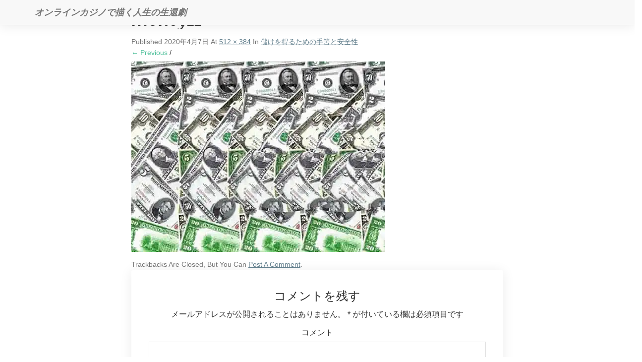

--- FILE ---
content_type: text/css
request_url: https://uzivorezultati.com/wordpress/wp-content/themes/noteblog-child/style.css?ver=5.2.21
body_size: 230
content:
/*
Theme Name:   noteblog-child
Template:     noteblog
Version:      2.2
*/


/* カスタマイズ部分 */

@media (max-width: 767px){
	.mobile-hide{
		display:none;
	}

	.site-header{
	padding:50px 0;
}

}

@media (min-width: 768px){
	.pc-hide{
		display:none;
	}
	
	.site-header{
	padding:100px 0;
}
}

